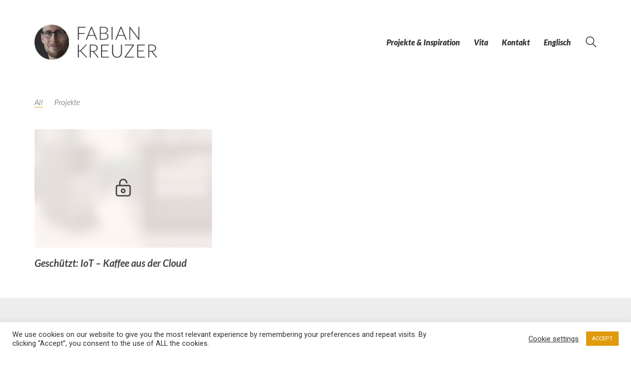

--- FILE ---
content_type: text/css
request_url: https://fabiankreuzer.de/wp-content/themes/kalium-child/custom-skin.css?ver=3f189b6afa55cde3242f2d38850929d8
body_size: 4865
content:
body{background: #fff;color: #2f2f31}table{color: #424242}h1 small,h2 small,h3 small,h4 small,h5 small,h6 small{color: #424242}a{color: #e09a0e}a:focus,a:hover{color: #b0790b}:focus{color: #e09a0e}.wrapper{background: #fff}.wrapper a:hover{color: #e09a0e}.wrapper a:after{background: #e09a0e}.site-footer a:hover{color: #e09a0e}.product-filter ul li a:hover{color: #e09a0e}.message-form .loading-bar{background: #f2b12f}.message-form .loading-bar span{background: #b0790b}.skin--brand-primary{color: #e09a0e}.btn.btn-primary{background: #e09a0e}.btn.btn-primary:hover{background: #b0790b}.btn.btn-secondary{background: #424242}.btn.btn-secondary:hover{background: #292929}.site-footer .footer-bottom a{color: #424242}.site-footer .footer-bottom a:hover{color: #e09a0e}.site-footer .footer-bottom a:after{color: #e09a0e}p{color: #424242}.section-title p{color: #424242}.section-title h1,.section-title h2,.section-title h3,.section-title h4,.section-title h5,.section-title h6{color: #2f2f31}.section-title h1 small,.section-title h2 small,.section-title h3 small,.section-title h4 small,.section-title h5 small,.section-title h6 small{color: #424242 !important}.blog-posts .isotope-item .box-holder .post-info{border-color: #fff}.blog-posts .box-holder .post-format .quote-holder{background: #ededed}.blog-posts .box-holder .post-format .quote-holder blockquote{color: #424242}.blog-posts .box-holder .post-format .post-type{background: #fff}.blog-posts .box-holder .post-format .post-type i{color: #2f2f31}.blog-posts .box-holder .post-format .hover-state i{color: #fff}.blog-posts .box-holder .post-info h2 a{color: #2f2f31}.blog-posts .box-holder .post-info .details .category{color: #424242}.blog-posts .box-holder .post-info .details .date{color: #424242}.widget.widget_tag_cloud a{color: #2f2f31;background: #ededed}.widget.widget_tag_cloud a:hover{background: #e0e0e0}.wpb_wrapper .wpb_text_column blockquote{border-left-color: #e09a0e}.post-formatting ul li,.post-formatting ol li{color: #424242}.post-formatting blockquote{border-left-color: #e09a0e}.post-formatting blockquote p{color: #424242}.post-formatting .wp-caption .wp-caption-text{background: #ededed}.labeled-textarea-row textarea{background-image: linear-gradient(#ededed 1px, transparent 1px)}.labeled-textarea-row textarea:focus{color: #333}.cd-google-map .cd-zoom-in,.cd-google-map .cd-zoom-out{background-color: #e09a0e}.cd-google-map .cd-zoom-in:hover,.cd-google-map .cd-zoom-out:hover{background-color: #d6930d}.single-blog-holder .blog-head-holder{background: #ededed}.single-blog-holder .blog-head-holder .quote-holder{background: #ededed}.single-blog-holder .blog-head-holder .quote-holder:before{color: #424242}.single-blog-holder .blog-head-holder .quote-holder blockquote{color: #424242}.single-blog-holder .tags-holder a{color: #2f2f31;background: #ededed}.single-blog-holder .tags-holder a:hover{background: #e0e0e0}.single-blog-holder pre{background: #ededed;border-color: #fff;color: #2f2f31}.single-blog-holder .blog-author-holder .author-name:hover{color: #e09a0e}.single-blog-holder .blog-author-holder .author-name:hover em{color: #424242}.single-blog-holder .blog-author-holder .author-name em{color: #424242}.single-blog-holder .blog-author-holder .author-link{color: #2f2f31}.single-blog-holder .post-controls span{color: #424242}.single-blog-holder .comments-holder{background: #ededed}.single-blog-holder .comments-holder:before{border-top-color: #fff}.single-blog-holder .comments-holder .comment-holder + .comment-respond{background: #fff}.single-blog-holder .comments-holder .comment-holder .commenter-image .comment-connector{border-color: #fff}.single-blog-holder .comments-holder .comment-holder .commenter-details .comment-text p{color: #424242}.single-blog-holder .comments-holder .comment-holder .commenter-details .date{color: #424242}.single-blog-holder .details .category{color: #424242}.single-blog-holder .details .category a{color: #424242}.single-blog-holder .details .date{color: #424242}.single-blog-holder .details .date a{color: #424242}.single-blog-holder .details .tags-list{color: #424242}.single-blog-holder .details .tags-list a{color: #424242}.single-blog-holder .post-controls .next-post:hover i,.single-blog-holder .post-controls .prev-post:hover i{color: #e09a0e}.single-blog-holder .post-controls .next-post:hover strong,.single-blog-holder .post-controls .prev-post:hover strong{color: #e09a0e}.single-blog-holder .post-controls .next-post strong,.single-blog-holder .post-controls .prev-post strong{color: #2f2f31}.single-blog-holder .post-controls .next-post i,.single-blog-holder .post-controls .prev-post i{color: #2f2f31}::selection{background: #e09a0e;color: #fff}::-moz-selection{background: #e09a0e;color: #fff}hr{border-color: #fff}footer.site-footer{background-color: #ededed !important}footer.site-footer .footer-widgets .section h1,footer.site-footer .footer-widgets .section h2,footer.site-footer .footer-widgets .section h3{color: #2f2f31}.wpb_wrapper .wpb_tabs.tabs-style-minimal .ui-tabs .wpb_tabs_nav li a{color: #424242}.wpb_wrapper .wpb_tabs.tabs-style-minimal .ui-tabs .wpb_tabs_nav li a:hover{color: #292929}.wpb_wrapper .wpb_tabs.tabs-style-minimal .ui-tabs .wpb_tabs_nav li.ui-tabs-active a{color: #e09a0e;border-bottom-color: #e09a0e}.wpb_wrapper .wpb_tabs.tabs-style-default .ui-tabs .wpb_tab{background: #ededed}.wpb_wrapper .wpb_tabs.tabs-style-default .ui-tabs .wpb_tabs_nav li{border-bottom-color: #fff !important;background: #ededed}.wpb_wrapper .wpb_tabs.tabs-style-default .ui-tabs .wpb_tabs_nav li a{color: #424242}.wpb_wrapper .wpb_tabs.tabs-style-default .ui-tabs .wpb_tabs_nav li a:hover{color: #292929}.wpb_wrapper .wpb_tabs.tabs-style-default .ui-tabs .wpb_tabs_nav li.ui-tabs-active a{color: #2f2f31}.wpb_wrapper .wpb_accordion .wpb_accordion_section{background: #ededed}.wpb_wrapper .wpb_accordion .wpb_accordion_section .wpb_accordion_header a{color: #2f2f31}.top-menu-container{background: #2f2f31}.top-menu-container .widget .widgettitle{color: #fff}.top-menu-container .widget a{color: #424242 !important}.top-menu-container .widget a:after{background-color: #424242 !important}.top-menu-container .top-menu ul.menu > li ul{background: #fff}.top-menu-container .top-menu ul.menu > li ul li a{color: #2f2f31 !important}.top-menu-container .top-menu ul.menu > li ul li a:after{background: #2f2f31}.top-menu-container .top-menu ul:after{border-right-color: #fff !important}.top-menu-container .top-menu ul li a{color: #fff !important}.top-menu-container .top-menu ul li a:hover{color: #e09a0e !important}.product-filter ul li a{color: #424242}.single-portfolio-holder .social .likes{background: #ededed}.single-portfolio-holder .social .likes .like-btn{color: #424242}.single-portfolio-holder .social .likes .fa-heart{color: #e09a0e}.single-portfolio-holder .social .share-social .social-links a{color: #424242}.single-portfolio-holder .portfolio-big-navigation a{color: #2f2f31}.single-portfolio-holder .portfolio-big-navigation a:hover{color: #3b3b3e}.slick-slider .slick-prev:hover,.slick-slider .slick-next:hover{color: #e09a0e}.dash{background: #ededed}.alert.alert-default{background-color: #e09a0e}.hover-state{background: #e09a0e}.portfolio-holder .thumb .hover-state .likes a i{color: #e09a0e}.portfolio-holder .thumb .hover-state .likes a .counter{color: #e09a0e}.single-portfolio-holder .details .services ul li{color: #424242}.single-portfolio-holder.portfolio-type-3 .gallery-slider .slick-prev:hover,.single-portfolio-holder.portfolio-type-3 .gallery-slider .slick-next:hover{color: #e09a0e}.single-portfolio-holder .gallery.gallery-type-description .row .lgrad{background-image: /* Sorry, can not do JavaScript evaluation in PHP... :( */}.single-portfolio-holder.portfolio-type-5 .portfolio-slider-nav a:hover span{background-color: rgba(224,154,14,0.5)}.single-portfolio-holder.portfolio-type-5 .portfolio-slider-nav a.current span{background: #e09a0e}.single-portfolio-holder.portfolio-type-5 .portfolio-description-container{background: #fff}.single-portfolio-holder.portfolio-type-5 .portfolio-description-container.is-collapsed .portfolio-description-showinfo{background: #fff}.single-portfolio-holder.portfolio-type-5 .portfolio-description-container .portfolio-description-showinfo .expand-project-info svg{fill: #2f2f31}.single-portfolio-holder.portfolio-type-5 .portfolio-description-container .portfolio-description-fullinfo{background: #fff}.single-portfolio-holder.portfolio-type-5 .portfolio-description-container .portfolio-description-fullinfo .lgrad{background-image: /* Sorry, can not do JavaScript evaluation in PHP... :( */}.single-portfolio-holder.portfolio-type-5 .portfolio-description-container .portfolio-description-fullinfo .collapse-project-info svg{fill: #2f2f31}.single-portfolio-holder.portfolio-type-5 .portfolio-description-container .portfolio-description-fullinfo .project-show-more-link{color: #424242}.single-portfolio-holder.portfolio-type-5 .portfolio-description-container .portfolio-description-fullinfo .project-show-more-link .for-more{color: #e09a0e}.search-results-holder .result-box h3 a{color: #e09a0e}.search-results-holder .result-box + .result-box{border-top-color: #fff}.team-holder .new-member-join{background: #ededed}.team-holder .new-member-join .join-us .your-image{color: #424242}.team-holder .new-member-join .join-us .details h2{color: #2f2f31}.team-holder .new-member-join .join-us .details .text a{color: #e09a0e}.team-holder .new-member-join .join-us .details .text a:after{background-color: #e09a0e}.logos-holder .c-logo{border-color: #fff}.logos-holder .c-logo .hover-state{background: #e09a0e}.error-holder{background: #fff}.error-holder .box{background: #e09a0e}.error-holder .box .error-type{color: #fff}.error-holder .error-text{color: #e09a0e}.portfolio-holder .dribbble-container .dribbble_shot:hover .dribbble-title{background-color: #e09a0e}.bg-main-color{background: #e09a0e}.coming-soon-container .message-container{color: #fff}.coming-soon-container p{color: #fff}.coming-soon-container .social-networks-env a i{color: #e09a0e}.blog-sidebar .widget a{color: #2f2f31}.blog-sidebar .widget li{color: #424242}.blog-sidebar .widget.widget_recent_comments li + li{border-top-color: #ededed}.blog-sidebar .widget.widget_search .search-bar .form-control{background: #ededed !important;color: #424242 !important}.blog-sidebar .widget.widget_search .search-bar .form-control::-webkit-input-placeholder{color: #424242}.blog-sidebar .widget.widget_search .search-bar .form-control:-moz-placeholder{color: #424242}.blog-sidebar .widget.widget_search .search-bar .form-control::-moz-placeholder{color: #424242}.blog-sidebar .widget.widget_search .search-bar .form-control:-ms-input-placeholder{color: #424242}.blog-sidebar .widget.widget_search .search-bar input.go-button{color: #2f2f31}.image-placeholder{background: #ededed}.show-more .reveal-button{border-color: #ededed}.show-more .reveal-button a{color: #e09a0e}.show-more.is-finished .reveal-button .finished{color: #e09a0e}.pagination-container span.page-numbers,.pagination-container a.page-numbers{color: #2f2f31}.pagination-container span.page-numbers:after,.pagination-container a.page-numbers:after{background-color: #e09a0e}.pagination-container span.page-numbers:hover,.pagination-container a.page-numbers:hover,.pagination-container span.page-numbers.current,.pagination-container a.page-numbers.current{color: #e09a0e}.fluidbox-overlay{background-color: #fff;opacity: 0.6 !important}.comparison-image-slider .cd-handle{background-color: #e09a0e !important}.comparison-image-slider .cd-handle:hover{background-color: #c88a0d !important}.about-me-box{background: #ededed !important}.sidebar-menu-wrapper{background: #fff}.sidebar-menu-wrapper.menu-type-sidebar-menu .sidebar-menu-container .sidebar-main-menu div.menu > ul > li > a{color: #2f2f31}.sidebar-menu-wrapper.menu-type-sidebar-menu .sidebar-menu-container .sidebar-main-menu ul.menu > li > a{color: #2f2f31}.sidebar-menu-wrapper.menu-type-sidebar-menu .sidebar-menu-container .sidebar-main-menu ul.menu > li > a:hover{color: #e09a0e}.sidebar-menu-wrapper.menu-type-sidebar-menu .sidebar-menu-container .sidebar-main-menu ul.menu > li > a:after{background-color: #2f2f31}.sidebar-menu-wrapper.menu-type-sidebar-menu .sidebar-menu-container .sidebar-main-menu ul.menu ul > li:hover > a{color: #e09a0e}.sidebar-menu-wrapper.menu-type-sidebar-menu .sidebar-menu-container .sidebar-main-menu ul.menu ul > li > a{color: #424242}.sidebar-menu-wrapper.menu-type-sidebar-menu .sidebar-menu-container .sidebar-main-menu ul.menu ul > li > a:hover{color: #e09a0e}.maintenance-mode .wrapper,.coming-soon-mode .wrapper{background: #e09a0e}.header-logo.logo-text{color: #e09a0e}.main-header.menu-type-standard-menu .standard-menu-container.menu-skin-main ul.menu ul li a,.main-header.menu-type-standard-menu .standard-menu-container.menu-skin-main div.menu > ul ul li a{color: #fff}.portfolio-holder .item-box .photo .on-hover{background-color: #e09a0e}.loading-spinner-1{background-color: #2f2f31}.top-menu-container .close-top-menu{color: #fff}.single-portfolio-holder.portfolio-type-5 .portfolio-navigation a:hover{color: #fff}.single-portfolio-holder.portfolio-type-5 .portfolio-navigation a:hover i{color: #fff}.menu-bar.menu-skin-main .ham{background-color: #e09a0e}.menu-bar.menu-skin-main .ham:before,.menu-bar.menu-skin-main .ham:after{background-color: #e09a0e}.portfolio-holder .item-box .info p a:hover{color: #e09a0e}.mobile-menu-wrapper .mobile-menu-container ul.menu li a:hover{color: #e09a0e}.mobile-menu-wrapper .mobile-menu-container ul.menu li.current-menu-item > a,.mobile-menu-wrapper .mobile-menu-container div.menu > ul li.current-menu-item > a,.mobile-menu-wrapper .mobile-menu-container ul.menu li.current_page_item > a,.mobile-menu-wrapper .mobile-menu-container div.menu > ul li.current_page_item > a,.mobile-menu-wrapper .mobile-menu-container ul.menu li.current-menu-ancestor > a,.mobile-menu-wrapper .mobile-menu-container div.menu > ul li.current-menu-ancestor > a,.mobile-menu-wrapper .mobile-menu-container ul.menu li.current_page_ancestor > a,.mobile-menu-wrapper .mobile-menu-container div.menu > ul li.current_page_ancestor > a{color: #e09a0e}.single-portfolio-holder .social-links-rounded .social-share-icon.like-btn.is-liked{background-color: #e09a0e}.maintenance-mode .wrapper a,.coming-soon-mode .wrapper a{color: #fff}.maintenance-mode .wrapper a:after,.coming-soon-mode .wrapper a:after{background-color: #fff}.mobile-menu-wrapper .mobile-menu-container .search-form label{color: #424242}.mobile-menu-wrapper .mobile-menu-container .search-form input:focus + label{color: #2f2f31}.vjs-default-skin .vjs-play-progress{background-color: #e09a0e}.vjs-default-skin .vjs-volume-level{background: #e09a0e}.portfolio-holder .item-box .info h3 a{color: #424242}.blog-sidebar .widget a{color: #2f2f31}.blog-sidebar .widget a:after{background: #2f2f31}.blog-sidebar .widget .product_list_widget li .product-details .product-meta{color: #757575}.blog-sidebar .widget .product_list_widget li .product-details .product-meta .proruct-rating em{color: #757575}.blog-sidebar .widget .product_list_widget li .product-details .product-name{color: #2f2f31}.dropdown-menu > li > a{color: #2f2f31}.dropdown{color: #2f2f31}.dropdown .btn:hover,.dropdown .btn:focus,.dropdown .btn.focus{color: #2f2f31}.dropdown .dropdown-menu{color: #2f2f31;background: #fff}.dropdown .dropdown-menu li{border-top-color: #ebebeb}.dropdown.open .btn{background: #fff}.widget.widget_product_search .search-bar input[name="s"],.widget.widget_search .search-bar input[name="s"]{background: #fff;color: #424242}.widget.widget_product_search .search-bar input[name="s"]::-webkit-input-placeholder,.widget.widget_search .search-bar input[name="s"]::-webkit-input-placeholder{color: #424242}.widget.widget_product_search .search-bar input[name="s"]:-moz-placeholder,.widget.widget_search .search-bar input[name="s"]:-moz-placeholder{color: #424242}.widget.widget_product_search .search-bar input[name="s"]::-moz-placeholder,.widget.widget_search .search-bar input[name="s"]::-moz-placeholder{color: #424242}.widget.widget_product_search .search-bar input[name="s"]:-ms-input-placeholder,.widget.widget_search .search-bar input[name="s"]:-ms-input-placeholder{color: #424242}.widget.widget_product_search .search-bar input[type=submit],.widget.widget_search .search-bar input[type=submit]{color: #2f2f31}.widget.widget_shopping_cart .widget_shopping_cart_content > .total strong{color: #2f2f31}.widget.widget_shopping_cart .widget_shopping_cart_content .product_list_widget{border-bottom-color: #fff}.widget.widget_price_filter .price_slider_wrapper .price_slider{background: #fff}.widget.widget_price_filter .price_slider_wrapper .price_slider .ui-slider-range,.widget.widget_price_filter .price_slider_wrapper .price_slider .ui-slider-handle{background: #2f2f31}.widget.widget_price_filter .price_slider_wrapper .price_slider_amount .price_label{color: #757575}.woocommerce{background: #fff}.woocommerce .onsale{background: #e09a0e;color: #fff}.woocommerce .product .item-info h3 a{color: #fff}.woocommerce .product .item-info .price ins,.woocommerce .product .item-info .price > .amount{color: #e09a0e}.woocommerce .product .item-info .price del{color: #424242}.woocommerce .product .item-info .product-loop-add-to-cart-container a{color: #424242}.woocommerce .product .item-info .product-loop-add-to-cart-container a:after{background-color: #424242}.woocommerce .product .item-info .product-loop-add-to-cart-container a:hover{color: #e09a0e}.woocommerce .product .item-info .product-loop-add-to-cart-container a:hover:after{background-color: #e09a0e}.woocommerce .product.catalog-layout-default .item-info h3 a{color: #2f2f31}.woocommerce .product.catalog-layout-default .item-info .product-loop-add-to-cart-container a{color: #424242}.woocommerce .product.catalog-layout-default .item-info .product-loop-add-to-cart-container a:after{background-color: #424242}.woocommerce .product.catalog-layout-default .item-info .product-loop-add-to-cart-container a:hover{color: #e09a0e}.woocommerce .product.catalog-layout-default .item-info .product-loop-add-to-cart-container a:hover:after{background-color: #e09a0e}.woocommerce .product.catalog-layout-full-bg .product-internal-info,.woocommerce .product.catalog-layout-full-transparent-bg .product-internal-info{background: rgba(224,154,14,0.9)}.woocommerce .product.catalog-layout-full-bg .item-info h3 a,.woocommerce .product.catalog-layout-full-transparent-bg .item-info h3 a{color: #fff}.woocommerce .product.catalog-layout-full-bg .item-info .product-loop-add-to-cart-container .add-to-cart-link:before,.woocommerce .product.catalog-layout-full-transparent-bg .item-info .product-loop-add-to-cart-container .add-to-cart-link:before,.woocommerce .product.catalog-layout-full-bg .item-info .product-loop-add-to-cart-container .add-to-cart-link:after,.woocommerce .product.catalog-layout-full-transparent-bg .item-info .product-loop-add-to-cart-container .add-to-cart-link:after{color: #fff !important}.woocommerce .product.catalog-layout-full-bg .item-info .product-loop-add-to-cart-container .tooltip .tooltip-arrow,.woocommerce .product.catalog-layout-full-transparent-bg .item-info .product-loop-add-to-cart-container .tooltip .tooltip-arrow{border-left-color: #fff}.woocommerce .product.catalog-layout-full-bg .item-info .product-loop-add-to-cart-container .tooltip .tooltip-inner,.woocommerce .product.catalog-layout-full-transparent-bg .item-info .product-loop-add-to-cart-container .tooltip .tooltip-inner{color: #e09a0e;background: #fff}.woocommerce .product.catalog-layout-full-bg .item-info .product-bottom-details .price,.woocommerce .product.catalog-layout-full-transparent-bg .item-info .product-bottom-details .price{color: #fff}.woocommerce .product.catalog-layout-full-bg .item-info .product-bottom-details .price del,.woocommerce .product.catalog-layout-full-transparent-bg .item-info .product-bottom-details .price del{color: rgba(255,255,255,0.8)}.woocommerce .product.catalog-layout-full-bg .item-info .product-bottom-details .price del .amount,.woocommerce .product.catalog-layout-full-transparent-bg .item-info .product-bottom-details .price del .amount{color: rgba(255,255,255,0.8)}.woocommerce .product.catalog-layout-full-bg .item-info .product-bottom-details .price ins .amount,.woocommerce .product.catalog-layout-full-transparent-bg .item-info .product-bottom-details .price ins .amount{border-bottom-color: #fff}.woocommerce .product.catalog-layout-full-bg .item-info .product-bottom-details .price .amount,.woocommerce .product.catalog-layout-full-transparent-bg .item-info .product-bottom-details .price .amount{color: #fff}.woocommerce .product.catalog-layout-full-bg .item-info .product-terms,.woocommerce .product.catalog-layout-full-transparent-bg .item-info .product-terms{color: #fff !important}.woocommerce .product.catalog-layout-full-bg .item-info .product-terms a,.woocommerce .product.catalog-layout-full-transparent-bg .item-info .product-terms a{color: #fff !important}.woocommerce .product.catalog-layout-full-bg .item-info .product-terms a:after,.woocommerce .product.catalog-layout-full-transparent-bg .item-info .product-terms a:after,.woocommerce .product.catalog-layout-full-bg .item-info .product-terms a:before,.woocommerce .product.catalog-layout-full-transparent-bg .item-info .product-terms a:before{background: #fff}.woocommerce .product.catalog-layout-transparent-bg .item-info h3 a{color: #2f2f31}.woocommerce .product.catalog-layout-transparent-bg .item-info .product-terms{color: #2f2f31 !important}.woocommerce .product.catalog-layout-transparent-bg .item-info .product-terms a{color: #2f2f31 !important}.woocommerce .product.catalog-layout-transparent-bg .item-info .product-terms a:after,.woocommerce .product.catalog-layout-transparent-bg .item-info .product-terms a:before{background: #2f2f31}.woocommerce .product.catalog-layout-transparent-bg .item-info .product-bottom-details .product-loop-add-to-cart-container .add-to-cart-link:after,.woocommerce .product.catalog-layout-transparent-bg .item-info .product-bottom-details .product-loop-add-to-cart-container .add-to-cart-link:before{color: #2f2f31}.woocommerce .product.catalog-layout-transparent-bg .item-info .product-bottom-details .product-loop-add-to-cart-container a{color: #424242}.woocommerce .product.catalog-layout-transparent-bg .item-info .product-bottom-details .product-loop-add-to-cart-container a:after{background-color: #424242}.woocommerce .product.catalog-layout-transparent-bg .item-info .product-bottom-details .product-loop-add-to-cart-container a:hover{color: #e09a0e}.woocommerce .product.catalog-layout-transparent-bg .item-info .product-bottom-details .product-loop-add-to-cart-container a:hover:after{background-color: #e09a0e}.woocommerce .product.catalog-layout-transparent-bg .item-info .product-bottom-details .product-loop-add-to-cart-container .tooltip-inner{background-color: #e09a0e;color: #fff}.woocommerce .product.catalog-layout-transparent-bg .item-info .product-bottom-details .product-loop-add-to-cart-container .tooltip-arrow{border-left-color: #e09a0e}.woocommerce .product.catalog-layout-transparent-bg .item-info .product-bottom-details .price{color: #2f2f31}.woocommerce .product.catalog-layout-transparent-bg .item-info .product-bottom-details .price .amount{color: #2f2f31}.woocommerce .product.catalog-layout-transparent-bg .item-info .product-bottom-details .price ins .amount{border-bottom-color: #2f2f31}.woocommerce .product.catalog-layout-transparent-bg .item-info .product-bottom-details .price del{color: rgba(47,47,49,0.65)}.woocommerce .product.catalog-layout-transparent-bg .item-info .product-bottom-details .price del .amount{color: rgba(47,47,49,0.65)}.woocommerce .product.catalog-layout-distanced-centered .item-info h3 a{color: #2f2f31}.woocommerce .product.catalog-layout-distanced-centered .item-info .price .amount,.woocommerce .product.catalog-layout-distanced-centered .item-info .price ins,.woocommerce .product.catalog-layout-distanced-centered .item-info .price ins span{color: #4f4f4f}.woocommerce .product.catalog-layout-distanced-centered .item-info .price del{color: rgba(66,66,66,0.65)}.woocommerce .product.catalog-layout-distanced-centered .item-info .price del .amount{color: rgba(66,66,66,0.65)}.woocommerce .product.catalog-layout-distanced-centered .item-info .product-loop-add-to-cart-container .add_to_cart_button{color: #757575}.woocommerce .product.catalog-layout-distanced-centered .item-info .product-loop-add-to-cart-container .add_to_cart_button.nh{color: #e09a0e}.woocommerce .product.catalog-layout-distanced-centered .item-info .product-loop-add-to-cart-container .add_to_cart_button:hover{color: #313134}.woocommerce .product.catalog-layout-distanced-centered .product-internal-info{background: rgba(255,255,255,0.9)}.woocommerce .dropdown .dropdown-menu li a{color: #424242}.woocommerce .dropdown .dropdown-menu .active a,.woocommerce .dropdown .dropdown-menu li a:hover{color: #e09a0e !important}.woocommerce #review_form_wrapper .form-submit input#submit{background-color: #e09a0e}.woocommerce .star-rating .star-rating-icons .circle i{background-color: #e09a0e}.woocommerce .product .item-info{color: #e09a0e}.woocommerce .shop_table .cart_item .product-subtotal span{color: #e09a0e}.woocommerce .shop_table .cart-collaterals .cart-buttons-update-checkout .checkout-button{background-color: #e09a0e}.woocommerce .checkout-info-box .woocommerce-info{border-top: 3px solid #e09a0e !important}.woocommerce .checkout-info-box .woocommerce-info a{color: #e09a0e}.woocommerce-error,.woocommerce-info,.woocommerce-notice,.woocommerce-message{color: #fff}.woocommerce-error li,.woocommerce-info li,.woocommerce-notice li,.woocommerce-message li{color: #fff}.replaced-checkboxes:checked + label:before,.replaced-radio-buttons:checked + label:before{background-color: #e09a0e}.woocommerce .blockOverlay{background: rgba(255,255,255,0.8) !important}.woocommerce .blockOverlay:after{background-color: #e09a0e}.woocommerce .order-info mark{background-color: #e09a0e}.woocommerce .shop-categories .product-category-col > .product-category a:hover h3,.woocommerce .shop_table .cart_item .product-remove a:hover i{color: #e09a0e}.woocommerce-notice,.woocommerce-message{background-color: #e09a0e;color: #fff}.btn-primary,.checkout-button{background-color: #e09a0e !important;color: #fff !important}.btn-primary:hover,.checkout-button:hover{background-color: #c3860c !important;color: #fff !important}.menu-cart-icon-container.menu-skin-dark .cart-icon-link{color: #424242}.menu-cart-icon-container.menu-skin-dark .cart-icon-link:hover{color: #353535}.menu-cart-icon-container.menu-skin-dark .cart-icon-link .items-count{background-color: #e09a0e !important}.menu-cart-icon-container.menu-skin-light .cart-icon-link{color: #fff}.menu-cart-icon-container.menu-skin-light .cart-icon-link .items-count{background-color: #e09a0e !important;color: #fff !important}.menu-cart-icon-container .lab-wc-mini-cart-contents .cart-items .cart-item .product-details h3 a:hover{color: #e09a0e}.woocommerce ul.digital-downloads li a:hover{color: #e09a0e}.woocommerce .single-product .kalium-woocommerce-product-gallery .main-product-images:hover .product-gallery-lightbox-trigger,.woocommerce.single-product .single-product-images .kalium-woocommerce-product-gallery .main-product-images .nextprev-arrow i{color: #2f2f31}.wpb_wrapper .lab-vc-products-carousel .products .nextprev-arrow i{color: #e09a0e}.main-header.menu-type-standard-menu .standard-menu-container ul.menu ul li.menu-item-has-children > a:before,.main-header.menu-type-standard-menu .standard-menu-container div.menu > ul ul li.menu-item-has-children > a:before{border-color: transparent transparent transparent #fff}.main-header.menu-type-full-bg-menu .full-screen-menu{background-color: #e09a0e}.main-header.menu-type-full-bg-menu .full-screen-menu.translucent-background{background-color: rgba(224,154,14,0.9)}.single-portfolio-holder .portfolio-navigation a:hover i{color: #e09a0e}.wpb_wrapper .lab-blog-posts .blog-post-entry .blog-post-image a .hover-display{background-color: rgba(224,154,14,0.8)}.wpb_wrapper .lab-blog-posts .blog-post-entry .blog-post-image a .hover-display.no-opacity{background-color: #e09a0e}.main-header.menu-type-full-bg-menu .full-screen-menu .full-menu-footer .social-networks li a i{color: #e09a0e}.wrapper a:after,footer.site-footer a:after{background-color: #e09a0e}.main-header.menu-type-standard-menu .standard-menu-container div.menu > ul ul li.menu-item-has-children:before,.main-header.menu-type-standard-menu .standard-menu-container ul.menu ul li.menu-item-has-children:before{border-color: transparent transparent transparent #fff}.main-header.menu-type-standard-menu .standard-menu-container.menu-skin-main ul.menu ul li a,.main-header.menu-type-standard-menu .standard-menu-container.menu-skin-main div.menu > ul ul li a{color: #fff}.main-header.menu-type-standard-menu .standard-menu-container.menu-skin-main ul.menu ul li a:after,.main-header.menu-type-standard-menu .standard-menu-container.menu-skin-main div.menu > ul ul li a:after{background-color: #fff}.main-header.menu-type-standard-menu .standard-menu-container.menu-skin-main div.menu > ul > li > a:after,.main-header.menu-type-standard-menu .standard-menu-container.menu-skin-main ul.menu > li > a:after{background-color: #e09a0e}.go-to-top{color: #fff;background-color: #2f2f31}.go-to-top.visible:hover{background-color: #e09a0e}.mobile-menu-wrapper .mobile-menu-container .search-form input,.mobile-menu-wrapper .mobile-menu-container .search-form input:focus + label{color: #e09a0e}.portfolio-holder .thumb .hover-state.hover-style-white p{color: #424242}body .lg-outer.lg-skin-kalium-default .lg-progress-bar .lg-progress{background-color: #e09a0e}.lg-outer .lg-progress-bar .lg-progress{background-color: #e09a0e}.lg-outer .lg-thumb-item:hover,.lg-outer .lg-thumb-item.active{border-color: #e09a0e !important}.wpb_wrapper .lab-blog-posts .blog-post-entry .blog-post-content-container .blog-post-title a:hover{color: #e09a0e}.single-portfolio-holder .social-links-plain .likes .fa-heart{color: #e09a0e}.pagination-container span.page-numbers,.pagination-container a.page-numbers{color: #424242}.sidebar-menu-wrapper.menu-type-sidebar-menu .sidebar-menu-container .sidebar-main-menu ul.menu ul > li > a:after,.post-password-form input[type=submit]{background-color: #e09a0e}.header-search-input.menu-skin-main .search-icon a svg{fill: #e09a0e}.kalium-wpml-language-switcher.menu-skin-main .language-entry{color: #e09a0e}.social-networks.colored-bg li a.custom,.social-networks.colored-bg-hover li a.custom:hover,.social-networks.textual.colored li a.custom:after,.social-networks.textual.colored-hover li a.custom:after{background-color: #e09a0e}.social-networks.colored-bg li a.custom:hover{background-color: #b0790b}.social-networks.colored li a.custom,.social-networks.colored li a.custom i,.social-networks.colored-hover li a.custom:hover,.social-networks.colored-hover li a.custom:hover i{color: #e09a0e}.single-portfolio-holder .gallery.captions-below .caption a{color: #e09a0e}.single-portfolio-holder .gallery.captions-below .caption a:after{background-color: #e09a0e}.widget.widget_text .textwidget a:hover{color: #e09a0e}.widget.widget_text .textwidget a:after{background-color: #e09a0e}.button{background-color: #e09a0e;color: #fff}.widget a.button{color: #fff}.button:hover{background-color: #c88a0d}.wrapper .button:hover{color: #fff}.button:active{background: #c88a0d}.button-secondary{background-color: #ededed;color: #2f2f31}.button-secondary:hover,.button-secondary:active{color: #2f2f31}a.button-secondary:hover,a.button-secondary:active{color: #2f2f31}.button-secondary:hover{background: #e5e5e5}.wrapper .button-secondary:hover{color: #2f2f31}.button-secondary:active{background: #e0e0e0}.labeled-input-row label,.labeled-textarea-row label{border-bottom-color: #e09a0e}.blog-posts .post-item .post-thumbnail blockquote,.single-post .post-image .post-quote blockquote{color: #2f2f31}.post-navigation a:hover i,.post-navigation a:hover i,.post-navigation a:hover strong,.post-navigation a:hover strong{color: #e09a0e}.main-header.menu-type-standard-menu .standard-menu-container.menu-skin-main div.menu > ul > li > a,.main-header.menu-type-standard-menu .standard-menu-container.menu-skin-main ul.menu > li > a{color: #e09a0e}.main-header.menu-type-standard-menu .standard-menu-container.menu-skin-main div.menu > ul ul,.main-header.menu-type-standard-menu .standard-menu-container.menu-skin-main ul.menu ul{background-color: #e09a0e}.single-post .post-comments:before{border-top-color: #fff}.pagination--normal .page-numbers.current{color: #e09a0e}.woocommerce .woocommerce-cart-form .shop_table .cart_item .product-subtotal span{color: #e09a0e}.woocommerce-checkout .checkout-form-option--header .woocommerce-info{border-top-color: #e09a0e}.woocommerce-checkout .checkout-form-option--header .woocommerce-info a,.woocommerce-checkout .checkout-form-option--header .woocommerce-info a:hover{color: #e09a0e}.woocommerce-checkout .checkout-form-option--header .woocommerce-info a:after{background-color: #e09a0e}.woocommerce-account .wc-my-account-tabs .woocommerce-MyAccount-navigation ul li.is-active a{border-right-color: #fff}.woocommerce-message a:hover{color: #424242}.woocommerce .woocommerce-Reviews #review_form_wrapper{background-color: #fff}.woocommerce .woocommerce-Reviews .comment-form .comment-form-rating .stars span a:before{color: #999}.woocommerce .woocommerce-Reviews .comment-form .comment-form-rating .stars span a.active ~ a:before{color: #999}.woocommerce .woocommerce-Reviews .comment-form .comment-form-rating .stars span:hover a:before{color: #666}.woocommerce .woocommerce-Reviews .comment-form .comment-form-rating .stars span:hover a:hover ~ a:before{color: #999}.woocommerce .woocommerce-Reviews .comment-form .comment-form-rating .stars.has-rating span a:before{color: #e09a0e}.woocommerce .woocommerce-Reviews .comment-form .comment-form-rating .stars.has-rating span a.active ~ a:before{color: #999}.woocommerce .shop-categories .product-category-col > .product-category a:hover .woocommerce-loop-category__title,.woocommerce .shop-categories .product-category-col > .product-category a:hover h3{color: #e09a0e}.woocommerce .woocommerce-cart-form .shop_table .cart_item .product-remove a:hover i{color: #e09a0e}.blog-posts .post-item .post-thumbnail .post-hover{background-color: rgba(224,154,14,0.9)}.blog-posts .post-item .post-thumbnail .post-hover.post-hover--no-opacity{background-color: #e09a0e}.labeled-input-row--label{border-bottom-color: #fff}.lg-outer .lg .lg-progress-bar .lg-progress{background-color: #e09a0e}.site-footer .footer-widgets .widget .widgettitle{color: #2f2f31}.labeled-input-row label,.labeled-textarea-row label{color: #2f2f31}.labeled-textarea-row textarea{background-image: linear-gradient(#fff 1px, transparent 1px)}.labeled-input-row input{border-bottom-color: #fff}.wpb_wrapper .lab-blog-posts .blog-post-entry .blog-post-content-container .blog-post-title a,.blog-posts .post-item .post-details .post-title a{color: #2f2f31}.pagination--normal .page-numbers{color: #e09a0e}.blog-posts .post-item.template-rounded .post-thumbnail .post-format-icon{color: #424242}.widget-area .widget li a,.widget ul ul a:before{color: #2f2f31}.woocommerce.single-product .summary .single_variation_wrap .single_variation,.woocommerce.single-product .summary p.price{color: #e09a0e}.woocommerce .products .product.catalog-layout-full-bg .product-internal-info{background-color: #e09a0e}.woocommerce .shop-categories .product-category a:hover .woocommerce-loop-category__title,.woocommerce .shop-categories .product-category a:hover h3{color: #e09a0e}.lab-divider .lab-divider-content{color: #2f2f31}.contact-form .button .loading-bar{background-color: #f5c35f}.contact-form .button .loading-bar span{background-color: #986909}.vc_row .vc_tta-tabs.vc_tta-style-theme-styled-minimal .vc_tta-tabs-list li.vc_active a{color: #e09a0e}.woocommerce .woocommerce-grouped-product-list .woocommerce-grouped-product-list-item__price ins .amount,.woocommerce .woocommerce-grouped-product-list .woocommerce-grouped-product-list-item__price > .amount,.woocommerce .summary > .price,.woocommerce .summary .single_variation_wrap .single_variation{color: #e09a0e}.woocommerce .products .product .item-info .price ins,.woocommerce .products .product .item-info .price > .amount{color: #e09a0e}.pagination-container a.page-numbers.current,.pagination-container a.page-numbers:hover,.pagination-container span.page-numbers.current,.pagination-container span.page-numbers:hover,.woocommerce-pagination a.page-numbers.current,.woocommerce-pagination a.page-numbers:hover,.woocommerce-pagination span.page-numbers.current,.woocommerce-pagination span.page-numbers:hover{color: #e09a0e}.woocommerce .products .product .item-info .add_to_cart_button:focus{color: #e09a0e}.widget ul ul a:before{background-color: #2f2f31}.woocommerce .summary p{color: #424242}input[type=text],input[type=number],input[type=email],input[type=password],input[type=url],input[type=tel]{color: #2f2f31}.single-post .post .author-info--details .author-name,.single-post .post .post-meta a{color: #e09a0e}.single-post .post-comments--list .comment .commenter-details .in-reply-to span{color: #e09a0e}.single-post .comment-form > p.comment-form-cookies-consent input[type=checkbox]:before,input[type=checkbox]:before,input[type=radio]:before{background-color: #e09a0e}.btn.btn-default{background-color: #e09a0e}.pricing-table .plan .plan-head{background-color: #e09a0e}.woocommerce .add_to_cart_button:hover{color: #e09a0e}.woocommerce .add_to_cart_button:after{background-color: #e09a0e}.woocommerce .add_to_cart_button + .added-to-cart{color: #e09a0e}.woocommerce .products .product.catalog-layout-full-bg .tooltip-inner{color: #e09a0e}.woocommerce .products .product .item-info .add_to_cart_button.loading{color: #e09a0e}.woocommerce .summary .single_variation_wrap .single_variation,.woocommerce .summary p.price{color: #e09a0e}